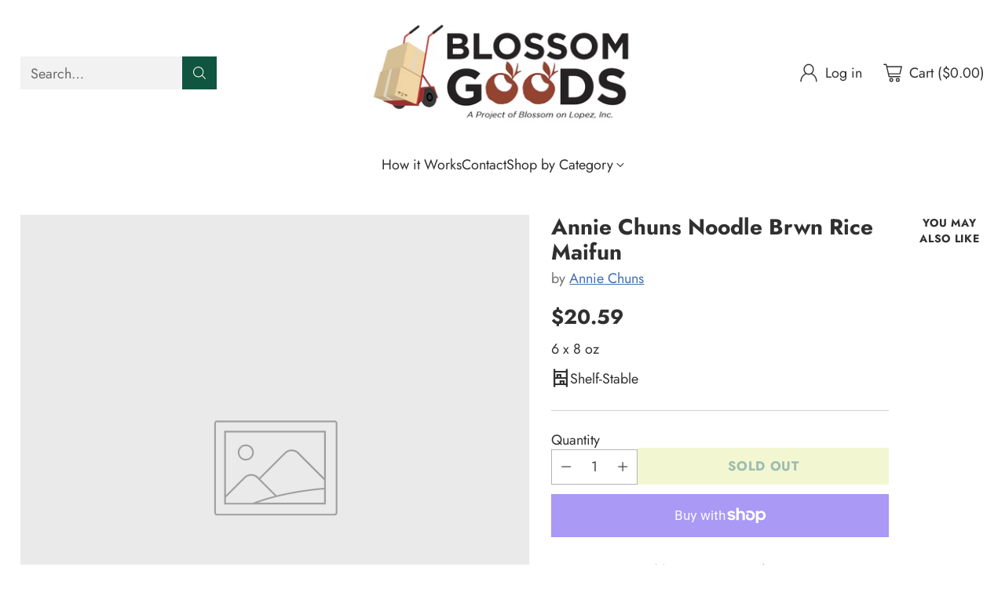

--- FILE ---
content_type: text/javascript; charset=utf-8
request_url: https://blossom-goods.com/products/annie-chuns-noodle-brwn-rice-maifun.js
body_size: 48
content:
{"id":7750595150049,"title":"Annie Chuns Noodle Brwn Rice Maifun","handle":"annie-chuns-noodle-brwn-rice-maifun","description":"Annie Chuns presents Noodle Brwn Rice Maifun","published_at":"2022-09-28T19:08:14-07:00","created_at":"2022-07-12T16:06:48-07:00","vendor":"Annie Chuns","type":"","tags":["asian","asian_foods_collection","dry","grocery_collection","kehe","mainstream","shelf_stable_collection"],"price":2059,"price_min":2059,"price_max":2059,"available":false,"price_varies":false,"compare_at_price":null,"compare_at_price_min":0,"compare_at_price_max":0,"compare_at_price_varies":false,"variants":[{"id":43024908943585,"title":"Default Title","option1":"Default Title","option2":null,"option3":null,"sku":null,"requires_shipping":true,"taxable":false,"featured_image":null,"available":false,"name":"Annie Chuns Noodle Brwn Rice Maifun","public_title":null,"options":["Default Title"],"price":2059,"weight":0,"compare_at_price":null,"inventory_management":"shopify","barcode":"765667500309","requires_selling_plan":false,"selling_plan_allocations":[]}],"images":[],"featured_image":null,"options":[{"name":"Title","position":1,"values":["Default Title"]}],"url":"\/products\/annie-chuns-noodle-brwn-rice-maifun","requires_selling_plan":false,"selling_plan_groups":[]}

--- FILE ---
content_type: text/javascript
request_url: https://blossom-goods.com/cdn/shop/t/7/assets/custom-events.js?v=98996580327391126101757970749
body_size: 450
content:
document.addEventListener("DOMContentLoaded",function(){var CURRENTURL=new URL(window.location.href),dateNow=new Date;function orderByAndPickUp(date){var offset=date.getTimezoneOffset(),westCoastDateString=new Date().toLocaleString("en-US",{timeZone:"America/Los_Angeles"}),westCoastDateAdjusted=new Date(westCoastDateString),westCoastDateAdjustedForSunday=new Date(westCoastDateString),westCoastDateAdjustedForTuesday=new Date(westCoastDateString),nextSunday=new Date(westCoastDateAdjustedForSunday.setDate(westCoastDateAdjustedForSunday.getDate()+(7-westCoastDateAdjustedForSunday.getDay())%7)),orderBy2=nextSunday.getMonth()+1+"/"+nextSunday.getDate()+" before 12:00 PST",difference=nextSunday.getTime()-westCoastDateAdjusted.getTime(),differenceInDays=Math.round(difference/(1e3*3600*24));differenceInDays===0?orderBy2="Today, ("+(nextSunday.getMonth()+1)+"/"+nextSunday.getDate()+") before 12:00 PST":differenceInDays===1&&(orderBy2="Tomorrow, ("+(nextSunday.getMonth()+1)+"/"+nextSunday.getDate()+") before 12:00 PST");var nextTuesday=new Date(westCoastDateAdjustedForTuesday.setDate(westCoastDateAdjustedForTuesday.getDate()+(9-westCoastDateAdjustedForTuesday.getDay())%7)),sunTuesDifference=nextTuesday.getTime()-nextSunday.getTime(),pickUpOn2=nextTuesday.getMonth()+1+"/"+nextTuesday.getDate();return sunTuesDifference<=0&&(nextTuesday=new Date(nextTuesday.setDate(nextTuesday.getDate()+7)),pickUpOn2=nextTuesday.getMonth()+1+"/"+nextTuesday.getDate()),{orderBy:orderBy2,pickUpOn:pickUpOn2}}function updateExpectedDelivery(){const laTime=new Date(dateNow.toLocaleString("en-US",{timeZone:"America/Los_Angeles"})),day=laTime.getDay(),hour=laTime.getHours(),minute=laTime.getMinutes();function getNextWeekday(targetDay,targetHour=12){const date=new Date(laTime),diff=(targetDay+7-date.getDay())%7||7;return date.setDate(date.getDate()+diff),date.setHours(targetHour,0,0,0),date}let nextCutOffDay,pickUpDay,pickUpString;const wedNoon=new Date(laTime);wedNoon.setDate(wedNoon.getDate()+(10-wedNoon.getDay())%7),wedNoon.setHours(12,0,0,0),laTime>wedNoon&&wedNoon.setDate(wedNoon.getDate()+7);const sunNoon=new Date(laTime);sunNoon.setDate(sunNoon.getDate()+(7-sunNoon.getDay())%7),sunNoon.setHours(12,0,0,0),laTime>sunNoon&&sunNoon.setDate(sunNoon.getDate()+7),sunNoon<wedNoon?(nextCutOffDay=sunNoon,pickUpDay=getNextWeekday(2),pickUpString=`Tuesday (${pickUpDay.getMonth()+1}/${pickUpDay.getDate()})`):wedNoon<sunNoon&&(nextCutOffDay=wedNoon,pickUpDay=getNextWeekday(5),pickUpString=`Friday (${pickUpDay.getMonth()+1}/${pickUpDay.getDate()})`);const daysDiff=Math.round((nextCutOffDay-laTime)/(1e3*60*60*24));let orderBy2;daysDiff===0?orderBy2=`Today (${nextCutOffDay.getMonth()+1}/${nextCutOffDay.getDate()}) before 12:00 PM PST`:daysDiff===1?orderBy2=`Tomorrow (${nextCutOffDay.getMonth()+1}/${nextCutOffDay.getDate()}) before 12:00 PM PST`:orderBy2=`${nextCutOffDay.toLocaleDateString("en-US",{weekday:"long"})} (${nextCutOffDay.getMonth()+1}/${nextCutOffDay.getDate()}) before 12:00 PM PST`,document.getElementById("cutoff-day").textContent=orderBy2,document.getElementById("pickup-day").textContent=pickUpString}if(document.getElementById("cutoff-day")&&document.getElementById("pickup-day")){var{orderBy,pickUpOn}=orderByAndPickUp(dateNow);document.getElementById("cutoff-day").textContent=orderBy,document.getElementById("pickup-day").textContent=pickUpOn}if(CURRENTURL.pathname.includes("login")&&CURRENTURL.searchParams&&CURRENTURL.searchParams.has("checkout_url")){var noticeBox=document.createElement("div");noticeBox.innerHTML="<p>Shopping on Blossom Goods requires an account. Please login to your existing account, or if this is your first purchase please create your account using the link below.</p><p></p><p><a style='font-size:12px;text-decoration:underline;' href='/pages/terms-and-conditions' target='_blank'>Other Terms & Conditions</a></p>",noticeBox.classList.add("login"),noticeBox.classList.add("card-notice");var formElement=document.querySelector("#account-login-register-form");formElement&&formElement.parentNode?(console.log("found the location adding noticeBox ..."),formElement.parentNode.prepend(noticeBox)):console.log("couldn't find location to add notice.")}},!1);
//# sourceMappingURL=/cdn/shop/t/7/assets/custom-events.js.map?v=98996580327391126101757970749
